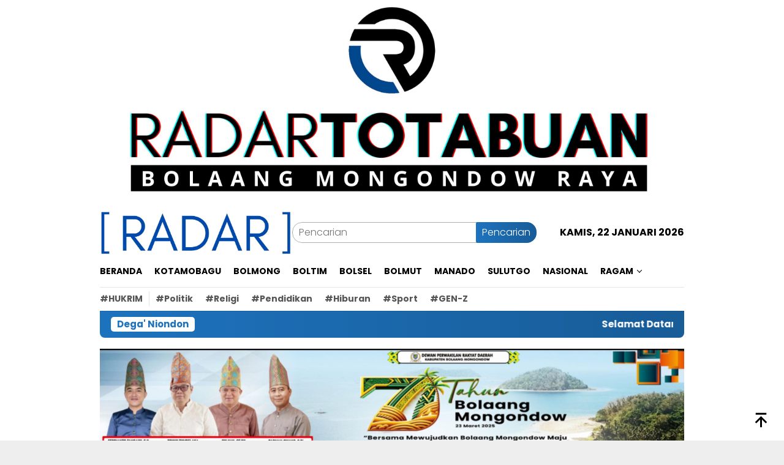

--- FILE ---
content_type: text/html; charset=UTF-8
request_url: https://radartotabuan.com/tag/kualifikasi-piala-dunia-2026/
body_size: 18784
content:
<!DOCTYPE html>
<html lang="id">
<head itemscope="itemscope" itemtype="http://schema.org/WebSite">
<meta charset="UTF-8">
<meta name="viewport" content="width=device-width, initial-scale=1">
<link rel="profile" href="http://gmpg.org/xfn/11">

<meta name='robots' content='index, follow, max-image-preview:large, max-snippet:-1, max-video-preview:-1' />
	<style>img:is([sizes="auto" i], [sizes^="auto," i]) { contain-intrinsic-size: 3000px 1500px }</style>
	
	<!-- This site is optimized with the Yoast SEO plugin v23.0 - https://yoast.com/wordpress/plugins/seo/ -->
	<title>Berita Terbaru Tag Kualifikasi Piala Dunia 2026 - RADAR TOTABUAN</title>
	<meta name="description" content="Berita Terbaru Tag Kualifikasi Piala Dunia 2026 - RADAR TOTABUAN" />
	<link rel="canonical" href="https://radartotabuan.com/tag/kualifikasi-piala-dunia-2026/" />
	<meta property="og:locale" content="id_ID" />
	<meta property="og:type" content="article" />
	<meta property="og:title" content="Berita Terbaru Tag Kualifikasi Piala Dunia 2026 - RADAR TOTABUAN" />
	<meta property="og:description" content="Berita Terbaru Tag Kualifikasi Piala Dunia 2026 - RADAR TOTABUAN" />
	<meta property="og:url" content="https://radartotabuan.com/tag/kualifikasi-piala-dunia-2026/" />
	<meta property="og:site_name" content="RADAR TOTABUAN" />
	<meta name="twitter:card" content="summary_large_image" />
	<script type="application/ld+json" class="yoast-schema-graph">{"@context":"https://schema.org","@graph":[{"@type":"CollectionPage","@id":"https://radartotabuan.com/tag/kualifikasi-piala-dunia-2026/","url":"https://radartotabuan.com/tag/kualifikasi-piala-dunia-2026/","name":"Berita Terbaru Tag Kualifikasi Piala Dunia 2026 - RADAR TOTABUAN","isPartOf":{"@id":"https://radartotabuan.com/#website"},"primaryImageOfPage":{"@id":"https://radartotabuan.com/tag/kualifikasi-piala-dunia-2026/#primaryimage"},"image":{"@id":"https://radartotabuan.com/tag/kualifikasi-piala-dunia-2026/#primaryimage"},"thumbnailUrl":"https://radartotabuan.com/wp-content/uploads/2025/01/images-14.jpeg","description":"Berita Terbaru Tag Kualifikasi Piala Dunia 2026 - RADAR TOTABUAN","breadcrumb":{"@id":"https://radartotabuan.com/tag/kualifikasi-piala-dunia-2026/#breadcrumb"},"inLanguage":"id"},{"@type":"ImageObject","inLanguage":"id","@id":"https://radartotabuan.com/tag/kualifikasi-piala-dunia-2026/#primaryimage","url":"https://radartotabuan.com/wp-content/uploads/2025/01/images-14.jpeg","contentUrl":"https://radartotabuan.com/wp-content/uploads/2025/01/images-14.jpeg","width":678,"height":452},{"@type":"BreadcrumbList","@id":"https://radartotabuan.com/tag/kualifikasi-piala-dunia-2026/#breadcrumb","itemListElement":[{"@type":"ListItem","position":1,"name":"Home","item":"https://radartotabuan.com/"},{"@type":"ListItem","position":2,"name":"Kualifikasi Piala Dunia 2026"}]},{"@type":"WebSite","@id":"https://radartotabuan.com/#website","url":"https://radartotabuan.com/","name":"RADAR TOTABUAN","description":"Referensi Utama Bolaang Mongondow Raya","publisher":{"@id":"https://radartotabuan.com/#organization"},"alternateName":"RADAR TOTABUAN","potentialAction":[{"@type":"SearchAction","target":{"@type":"EntryPoint","urlTemplate":"https://radartotabuan.com/?s={search_term_string}"},"query-input":"required name=search_term_string"}],"inLanguage":"id"},{"@type":"Organization","@id":"https://radartotabuan.com/#organization","name":"RADAR TOTABUAN","alternateName":"RADARTOTABUAN.com","url":"https://radartotabuan.com/","logo":{"@type":"ImageObject","inLanguage":"id","@id":"https://radartotabuan.com/#/schema/logo/image/","url":"https://radartotabuan.com/wp-content/uploads/2023/08/RADAR1.jpeg","contentUrl":"https://radartotabuan.com/wp-content/uploads/2023/08/RADAR1.jpeg","width":1024,"height":138,"caption":"RADAR TOTABUAN"},"image":{"@id":"https://radartotabuan.com/#/schema/logo/image/"}}]}</script>
	<!-- / Yoast SEO plugin. -->


<link rel='dns-prefetch' href='//www.googletagmanager.com' />
<link rel='dns-prefetch' href='//stats.wp.com' />
<link rel='dns-prefetch' href='//fonts.googleapis.com' />
<link rel='dns-prefetch' href='//pagead2.googlesyndication.com' />
<link rel="alternate" type="application/rss+xml" title="RADAR TOTABUAN &raquo; Feed" href="https://radartotabuan.com/feed/" />
<link rel="alternate" type="application/rss+xml" title="RADAR TOTABUAN &raquo; Umpan Komentar" href="https://radartotabuan.com/comments/feed/" />
<link rel="alternate" type="application/rss+xml" title="RADAR TOTABUAN &raquo; Kualifikasi Piala Dunia 2026 Umpan Tag" href="https://radartotabuan.com/tag/kualifikasi-piala-dunia-2026/feed/" />
<script type="text/javascript">
/* <![CDATA[ */
window._wpemojiSettings = {"baseUrl":"https:\/\/s.w.org\/images\/core\/emoji\/16.0.1\/72x72\/","ext":".png","svgUrl":"https:\/\/s.w.org\/images\/core\/emoji\/16.0.1\/svg\/","svgExt":".svg","source":{"concatemoji":"https:\/\/radartotabuan.com\/wp-includes\/js\/wp-emoji-release.min.js?ver=6.8.3"}};
/*! This file is auto-generated */
!function(s,n){var o,i,e;function c(e){try{var t={supportTests:e,timestamp:(new Date).valueOf()};sessionStorage.setItem(o,JSON.stringify(t))}catch(e){}}function p(e,t,n){e.clearRect(0,0,e.canvas.width,e.canvas.height),e.fillText(t,0,0);var t=new Uint32Array(e.getImageData(0,0,e.canvas.width,e.canvas.height).data),a=(e.clearRect(0,0,e.canvas.width,e.canvas.height),e.fillText(n,0,0),new Uint32Array(e.getImageData(0,0,e.canvas.width,e.canvas.height).data));return t.every(function(e,t){return e===a[t]})}function u(e,t){e.clearRect(0,0,e.canvas.width,e.canvas.height),e.fillText(t,0,0);for(var n=e.getImageData(16,16,1,1),a=0;a<n.data.length;a++)if(0!==n.data[a])return!1;return!0}function f(e,t,n,a){switch(t){case"flag":return n(e,"\ud83c\udff3\ufe0f\u200d\u26a7\ufe0f","\ud83c\udff3\ufe0f\u200b\u26a7\ufe0f")?!1:!n(e,"\ud83c\udde8\ud83c\uddf6","\ud83c\udde8\u200b\ud83c\uddf6")&&!n(e,"\ud83c\udff4\udb40\udc67\udb40\udc62\udb40\udc65\udb40\udc6e\udb40\udc67\udb40\udc7f","\ud83c\udff4\u200b\udb40\udc67\u200b\udb40\udc62\u200b\udb40\udc65\u200b\udb40\udc6e\u200b\udb40\udc67\u200b\udb40\udc7f");case"emoji":return!a(e,"\ud83e\udedf")}return!1}function g(e,t,n,a){var r="undefined"!=typeof WorkerGlobalScope&&self instanceof WorkerGlobalScope?new OffscreenCanvas(300,150):s.createElement("canvas"),o=r.getContext("2d",{willReadFrequently:!0}),i=(o.textBaseline="top",o.font="600 32px Arial",{});return e.forEach(function(e){i[e]=t(o,e,n,a)}),i}function t(e){var t=s.createElement("script");t.src=e,t.defer=!0,s.head.appendChild(t)}"undefined"!=typeof Promise&&(o="wpEmojiSettingsSupports",i=["flag","emoji"],n.supports={everything:!0,everythingExceptFlag:!0},e=new Promise(function(e){s.addEventListener("DOMContentLoaded",e,{once:!0})}),new Promise(function(t){var n=function(){try{var e=JSON.parse(sessionStorage.getItem(o));if("object"==typeof e&&"number"==typeof e.timestamp&&(new Date).valueOf()<e.timestamp+604800&&"object"==typeof e.supportTests)return e.supportTests}catch(e){}return null}();if(!n){if("undefined"!=typeof Worker&&"undefined"!=typeof OffscreenCanvas&&"undefined"!=typeof URL&&URL.createObjectURL&&"undefined"!=typeof Blob)try{var e="postMessage("+g.toString()+"("+[JSON.stringify(i),f.toString(),p.toString(),u.toString()].join(",")+"));",a=new Blob([e],{type:"text/javascript"}),r=new Worker(URL.createObjectURL(a),{name:"wpTestEmojiSupports"});return void(r.onmessage=function(e){c(n=e.data),r.terminate(),t(n)})}catch(e){}c(n=g(i,f,p,u))}t(n)}).then(function(e){for(var t in e)n.supports[t]=e[t],n.supports.everything=n.supports.everything&&n.supports[t],"flag"!==t&&(n.supports.everythingExceptFlag=n.supports.everythingExceptFlag&&n.supports[t]);n.supports.everythingExceptFlag=n.supports.everythingExceptFlag&&!n.supports.flag,n.DOMReady=!1,n.readyCallback=function(){n.DOMReady=!0}}).then(function(){return e}).then(function(){var e;n.supports.everything||(n.readyCallback(),(e=n.source||{}).concatemoji?t(e.concatemoji):e.wpemoji&&e.twemoji&&(t(e.twemoji),t(e.wpemoji)))}))}((window,document),window._wpemojiSettings);
/* ]]> */
</script>

<style id='wp-emoji-styles-inline-css' type='text/css'>

	img.wp-smiley, img.emoji {
		display: inline !important;
		border: none !important;
		box-shadow: none !important;
		height: 1em !important;
		width: 1em !important;
		margin: 0 0.07em !important;
		vertical-align: -0.1em !important;
		background: none !important;
		padding: 0 !important;
	}
</style>
<link rel='stylesheet' id='mediaelement-css' href='https://radartotabuan.com/wp-includes/js/mediaelement/mediaelementplayer-legacy.min.css?ver=4.2.17' type='text/css' media='all' />
<link rel='stylesheet' id='wp-mediaelement-css' href='https://radartotabuan.com/wp-includes/js/mediaelement/wp-mediaelement.min.css?ver=6.8.3' type='text/css' media='all' />
<style id='jetpack-sharing-buttons-style-inline-css' type='text/css'>
.jetpack-sharing-buttons__services-list{display:flex;flex-direction:row;flex-wrap:wrap;gap:0;list-style-type:none;margin:5px;padding:0}.jetpack-sharing-buttons__services-list.has-small-icon-size{font-size:12px}.jetpack-sharing-buttons__services-list.has-normal-icon-size{font-size:16px}.jetpack-sharing-buttons__services-list.has-large-icon-size{font-size:24px}.jetpack-sharing-buttons__services-list.has-huge-icon-size{font-size:36px}@media print{.jetpack-sharing-buttons__services-list{display:none!important}}.editor-styles-wrapper .wp-block-jetpack-sharing-buttons{gap:0;padding-inline-start:0}ul.jetpack-sharing-buttons__services-list.has-background{padding:1.25em 2.375em}
</style>
<link rel='stylesheet' id='email-subscribers-css' href='https://radartotabuan.com/wp-content/plugins/email-subscribers/lite/public/css/email-subscribers-public.css?ver=5.7.27' type='text/css' media='all' />
<link rel='stylesheet' id='dashicons-css' href='https://radartotabuan.com/wp-includes/css/dashicons.min.css?ver=6.8.3' type='text/css' media='all' />
<link rel='stylesheet' id='post-views-counter-frontend-css' href='https://radartotabuan.com/wp-content/plugins/post-views-counter/css/frontend.min.css?ver=1.4.7' type='text/css' media='all' />
<link rel='stylesheet' id='prakiraan-cuaca-dan-info-gempa-css' href='https://radartotabuan.com/wp-content/plugins/prakiraan-cuaca/public/css/bootstrap.min.css?ver=1.0.2' type='text/css' media='all' />
<link rel='stylesheet' id='bloggingpro-fonts-css' href='https://fonts.googleapis.com/css?family=Poppins%3A300%2C700%26subset%3Dlatin%2C&#038;ver=1.3.6' type='text/css' media='all' />
<link rel='stylesheet' id='bloggingpro-style-css' href='https://radartotabuan.com/wp-content/themes/bloggingpro/style.css?ver=1.3.6' type='text/css' media='all' />
<style id='bloggingpro-style-inline-css' type='text/css'>
kbd,a.button,button,.button,button.button,input[type="button"],input[type="reset"],input[type="submit"],.tagcloud a,ul.page-numbers li a.prev.page-numbers,ul.page-numbers li a.next.page-numbers,ul.page-numbers li span.page-numbers,.page-links > .page-link-number,.cat-links ul li a,.entry-footer .tag-text,.gmr-recentposts-widget li.listpost-gallery .gmr-rp-content .gmr-metacontent .cat-links-content a,.page-links > .post-page-numbers.current span,ol.comment-list li div.reply a,#cancel-comment-reply-link,.entry-footer .tags-links a:hover,.gmr-topnotification{background-color:#1e73be;}#primary-menu > li ul .current-menu-item > a,#primary-menu .sub-menu > li:hover > a,.cat-links-content a,.tagcloud li:before,a:hover,a:focus,a:active,.gmr-ontop:hover path,#navigationamp button.close-topnavmenu-wrap,.sidr a#sidr-id-close-topnavmenu-button,.sidr-class-menu-item i._mi,.sidr-class-menu-item img._mi,.text-marquee{color:#1e73be;}.widget-title:after,a.button,button,.button,button.button,input[type="button"],input[type="reset"],input[type="submit"],.tagcloud a,.sticky .gmr-box-content,.bypostauthor > .comment-body,.gmr-ajax-loader div:nth-child(1),.gmr-ajax-loader div:nth-child(2),.entry-footer .tags-links a:hover{border-color:#1e73be;}a,.gmr-ontop path{color:#000000;}.entry-content-single p a{color:#1e73be;}body{color:#000000;font-family:"Poppins","Helvetica Neue",sans-serif;font-weight:500;font-size:16px;}.site-header{background-image:url();-webkit-background-size:auto;-moz-background-size:auto;-o-background-size:auto;background-size:auto;background-repeat:repeat;background-position:center top;background-attachment:scroll;}.site-header,.gmr-verytopbanner{background-color:#ffffff;}.site-title a{color:#FF5722;}.site-description{color:#999999;}.top-header{background-color:#ffffff;}#gmr-responsive-menu,.gmr-mainmenu #primary-menu > li > a,.search-trigger .gmr-icon{color:#000000;}.gmr-mainmenu #primary-menu > li.menu-border > a span,.gmr-mainmenu #primary-menu > li.page_item_has_children > a:after,.gmr-mainmenu #primary-menu > li.menu-item-has-children > a:after,.gmr-mainmenu #primary-menu .sub-menu > li.page_item_has_children > a:after,.gmr-mainmenu #primary-menu .sub-menu > li.menu-item-has-children > a:after{border-color:#000000;}#gmr-responsive-menu:hover,.gmr-mainmenu #primary-menu > li:hover > a,.gmr-mainmenu #primary-menu > .current-menu-item > a,.gmr-mainmenu #primary-menu .current-menu-ancestor > a,.gmr-mainmenu #primary-menu .current_page_item > a,.gmr-mainmenu #primary-menu .current_page_ancestor > a,.search-trigger .gmr-icon:hover{color:#FF5722;}.gmr-mainmenu #primary-menu > li.menu-border:hover > a span,.gmr-mainmenu #primary-menu > li.menu-border.current-menu-item > a span,.gmr-mainmenu #primary-menu > li.menu-border.current-menu-ancestor > a span,.gmr-mainmenu #primary-menu > li.menu-border.current_page_item > a span,.gmr-mainmenu #primary-menu > li.menu-border.current_page_ancestor > a span,.gmr-mainmenu #primary-menu > li.page_item_has_children:hover > a:after,.gmr-mainmenu #primary-menu > li.menu-item-has-children:hover > a:after,.gmr-mainmenu #primary-menu .sub-menu > li.page_item_has_children:hover > a:after,.gmr-mainmenu #primary-menu .sub-menu > li.menu-item-has-children:hover > a:after{border-color:#FF5722;}.secondwrap-menu .gmr-mainmenu #primary-menu > li > a,.secondwrap-menu .search-trigger .gmr-icon{color:#555555;}#primary-menu > li.menu-border > a span{border-color:#555555;}.secondwrap-menu .gmr-mainmenu #primary-menu > li:hover > a,.secondwrap-menu .gmr-mainmenu #primary-menu > .current-menu-item > a,.secondwrap-menu .gmr-mainmenu #primary-menu .current-menu-ancestor > a,.secondwrap-menu .gmr-mainmenu #primary-menu .current_page_item > a,.secondwrap-menu .gmr-mainmenu #primary-menu .current_page_ancestor > a,.secondwrap-menu .gmr-mainmenu #primary-menu > li.page_item_has_children:hover > a:after,.secondwrap-menu .gmr-mainmenu #primary-menu > li.menu-item-has-children:hover > a:after,.secondwrap-menu .gmr-mainmenu #primary-menu .sub-menu > li.page_item_has_children:hover > a:after,.secondwrap-menu .gmr-mainmenu #primary-menu .sub-menu > li.menu-item-has-children:hover > a:after,.secondwrap-menu .search-trigger .gmr-icon:hover{color:#FF5722;}.secondwrap-menu .gmr-mainmenu #primary-menu > li.menu-border:hover > a span,.secondwrap-menu .gmr-mainmenu #primary-menu > li.menu-border.current-menu-item > a span,.secondwrap-menu .gmr-mainmenu #primary-menu > li.menu-border.current-menu-ancestor > a span,.secondwrap-menu .gmr-mainmenu #primary-menu > li.menu-border.current_page_item > a span,.secondwrap-menu .gmr-mainmenu #primary-menu > li.menu-border.current_page_ancestor > a span,.secondwrap-menu .gmr-mainmenu #primary-menu > li.page_item_has_children:hover > a:after,.secondwrap-menu .gmr-mainmenu #primary-menu > li.menu-item-has-children:hover > a:after,.secondwrap-menu .gmr-mainmenu #primary-menu .sub-menu > li.page_item_has_children:hover > a:after,.secondwrap-menu .gmr-mainmenu #primary-menu .sub-menu > li.menu-item-has-children:hover > a:after{border-color:#FF5722;}h1,h2,h3,h4,h5,h6,.h1,.h2,.h3,.h4,.h5,.h6,.site-title,#primary-menu > li > a,.gmr-rp-biglink a,.gmr-rp-link a,.gmr-gallery-related ul li p a{font-family:"Poppins","Helvetica Neue",sans-serif;}.entry-main-single,.entry-main-single p{font-size:16px;}h1.title,h1.entry-title{font-size:32px;}h2.entry-title{font-size:18px;}.footer-container{background-color:#F5F5F5;}.widget-footer,.content-footer,.site-footer,.content-footer h3.widget-title{color:#B4B4B4;}.widget-footer a,.content-footer a,.site-footer a{color:#565656;}.widget-footer a:hover,.content-footer a:hover,.site-footer a:hover{color:#FF5722;}
</style>
<link rel='stylesheet' id='jetpack_css-css' href='https://radartotabuan.com/wp-content/plugins/jetpack/css/jetpack.css?ver=13.6.1' type='text/css' media='all' />
<script type="text/javascript" src="https://radartotabuan.com/wp-includes/js/jquery/jquery.min.js?ver=3.7.1" id="jquery-core-js"></script>
<script type="text/javascript" src="https://radartotabuan.com/wp-includes/js/jquery/jquery-migrate.min.js?ver=3.4.1" id="jquery-migrate-js"></script>
<script type="text/javascript" src="https://radartotabuan.com/wp-content/plugins/prakiraan-cuaca/public/js/bootstrap.bundle.min.js?ver=1.0.2" id="prakiraan-cuaca-dan-info-gempa-js"></script>

<!-- Potongan tag Google (gtag.js) ditambahkan oleh Site Kit -->

<!-- Snippet Google Analytics telah ditambahkan oleh Site Kit -->
<script type="text/javascript" src="https://www.googletagmanager.com/gtag/js?id=GT-KVFTW2K" id="google_gtagjs-js" async></script>
<script type="text/javascript" id="google_gtagjs-js-after">
/* <![CDATA[ */
window.dataLayer = window.dataLayer || [];function gtag(){dataLayer.push(arguments);}
gtag("set","linker",{"domains":["radartotabuan.com"]});
gtag("js", new Date());
gtag("set", "developer_id.dZTNiMT", true);
gtag("config", "GT-KVFTW2K");
/* ]]> */
</script>

<!-- Potongan tag Google akhir (gtag.js) ditambahkan oleh Site Kit -->
<link rel="https://api.w.org/" href="https://radartotabuan.com/wp-json/" /><link rel="alternate" title="JSON" type="application/json" href="https://radartotabuan.com/wp-json/wp/v2/tags/314" /><link rel="EditURI" type="application/rsd+xml" title="RSD" href="https://radartotabuan.com/xmlrpc.php?rsd" />
<meta name="generator" content="WordPress 6.8.3" />
<meta name="generator" content="Site Kit by Google 1.131.0" />	<style>img#wpstats{display:none}</style>
		
<!-- Meta tag Google AdSense ditambahkan oleh Site Kit -->
<meta name="google-adsense-platform-account" content="ca-host-pub-2644536267352236">
<meta name="google-adsense-platform-domain" content="sitekit.withgoogle.com">
<!-- Akhir tag meta Google AdSense yang ditambahkan oleh Site Kit -->
      <meta name="onesignal" content="wordpress-plugin"/>
            <script>

      window.OneSignal = window.OneSignal || [];

      OneSignal.push( function() {
        OneSignal.SERVICE_WORKER_UPDATER_PATH = 'OneSignalSDKUpdaterWorker.js';
                      OneSignal.SERVICE_WORKER_PATH = 'OneSignalSDKWorker.js';
                      OneSignal.SERVICE_WORKER_PARAM = { scope: '/wp-content/plugins/onesignal-free-web-push-notifications/sdk_files/push/onesignal/' };
        OneSignal.setDefaultNotificationUrl("https://radartotabuan.com");
        var oneSignal_options = {};
        window._oneSignalInitOptions = oneSignal_options;

        oneSignal_options['wordpress'] = true;
oneSignal_options['appId'] = '';
oneSignal_options['allowLocalhostAsSecureOrigin'] = true;
oneSignal_options['httpPermissionRequest'] = { };
oneSignal_options['httpPermissionRequest']['enable'] = true;
oneSignal_options['welcomeNotification'] = { };
oneSignal_options['welcomeNotification']['title'] = "";
oneSignal_options['welcomeNotification']['message'] = "";
oneSignal_options['path'] = "https://radartotabuan.com/wp-content/plugins/onesignal-free-web-push-notifications/sdk_files/";
oneSignal_options['promptOptions'] = { };
oneSignal_options['notifyButton'] = { };
oneSignal_options['notifyButton']['enable'] = true;
oneSignal_options['notifyButton']['position'] = 'bottom-right';
oneSignal_options['notifyButton']['theme'] = 'default';
oneSignal_options['notifyButton']['size'] = 'medium';
oneSignal_options['notifyButton']['showCredit'] = true;
oneSignal_options['notifyButton']['text'] = {};
                OneSignal.init(window._oneSignalInitOptions);
                      });

      function documentInitOneSignal() {
        var oneSignal_elements = document.getElementsByClassName("OneSignal-prompt");

        var oneSignalLinkClickHandler = function(event) { OneSignal.push(['registerForPushNotifications']); event.preventDefault(); };        for(var i = 0; i < oneSignal_elements.length; i++)
          oneSignal_elements[i].addEventListener('click', oneSignalLinkClickHandler, false);
      }

      if (document.readyState === 'complete') {
           documentInitOneSignal();
      }
      else {
           window.addEventListener("load", function(event){
               documentInitOneSignal();
          });
      }
    </script>

<!-- Snippet Google AdSense telah ditambahkan oleh Site Kit -->
<script type="text/javascript" async="async" src="https://pagead2.googlesyndication.com/pagead/js/adsbygoogle.js?client=ca-pub-9799010415742063&amp;host=ca-host-pub-2644536267352236" crossorigin="anonymous"></script>

<!-- Snippet Google AdSense penutup telah ditambahkan oleh Site Kit -->
<link rel="icon" href="https://radartotabuan.com/wp-content/uploads/2024/08/cropped-Logo_Bulat_Baru-removebg-preview-60x60.png" sizes="32x32" />
<link rel="icon" href="https://radartotabuan.com/wp-content/uploads/2024/08/cropped-Logo_Bulat_Baru-removebg-preview.png" sizes="192x192" />
<link rel="apple-touch-icon" href="https://radartotabuan.com/wp-content/uploads/2024/08/cropped-Logo_Bulat_Baru-removebg-preview.png" />
<meta name="msapplication-TileImage" content="https://radartotabuan.com/wp-content/uploads/2024/08/cropped-Logo_Bulat_Baru-removebg-preview.png" />
</head>

<body class="archive tag tag-kualifikasi-piala-dunia-2026 tag-314 wp-theme-bloggingpro gmr-theme idtheme kentooz gmr-sticky group-blog hfeed" itemscope="itemscope" itemtype="http://schema.org/WebPage">
<div id="full-container">
<a class="skip-link screen-reader-text" href="#main">Loncat ke konten</a>

<div class="gmr-floatbanner gmr-floatbanner-right"><div class="inner-floatright"><button onclick="parentNode.remove()" title="tutup">tutup</button>

</div></div><div class="gmr-verytopbanner text-center"><div class="container"><img title="logoatas" src="http://radartotabuan.com/wp-content/uploads/2024/08/23.jpg" />


<img title="bolsel" src="http://radartotabuan.com/wp-content/uploads/2024/07/NEW-LOGO.jpg" />

</div></div>
<header id="masthead" class="site-header" role="banner" itemscope="itemscope" itemtype="http://schema.org/WPHeader">
	<div class="container">
					<div class="clearfix gmr-headwrapper">

				<div class="list-table clearfix">
					<div class="table-row">
						<div class="table-cell onlymobile-menu">
															<a id="gmr-responsive-menu" href="#menus" rel="nofollow" title="Menu Mobile"><svg xmlns="http://www.w3.org/2000/svg" xmlns:xlink="http://www.w3.org/1999/xlink" aria-hidden="true" role="img" width="1em" height="1em" preserveAspectRatio="xMidYMid meet" viewBox="0 0 24 24"><path d="M3 6h18v2H3V6m0 5h18v2H3v-2m0 5h18v2H3v-2z" fill="currentColor"/></svg><span class="screen-reader-text">Menu Mobile</span></a>
													</div>
												<div class="close-topnavmenu-wrap"><a id="close-topnavmenu-button" rel="nofollow" href="#"><svg xmlns="http://www.w3.org/2000/svg" xmlns:xlink="http://www.w3.org/1999/xlink" aria-hidden="true" role="img" width="1em" height="1em" preserveAspectRatio="xMidYMid meet" viewBox="0 0 24 24"><path d="M12 20c-4.41 0-8-3.59-8-8s3.59-8 8-8s8 3.59 8 8s-3.59 8-8 8m0-18C6.47 2 2 6.47 2 12s4.47 10 10 10s10-4.47 10-10S17.53 2 12 2m2.59 6L12 10.59L9.41 8L8 9.41L10.59 12L8 14.59L9.41 16L12 13.41L14.59 16L16 14.59L13.41 12L16 9.41L14.59 8z" fill="currentColor"/></svg></a></div>
												<div class="table-cell gmr-logo">
															<div class="logo-wrap">
									<a href="https://radartotabuan.com/" class="custom-logo-link" itemprop="url" title="RADAR TOTABUAN">
										<img src="http://radartotabuan.com/wp-content/uploads/2024/08/22.jpg" alt="RADAR TOTABUAN" title="RADAR TOTABUAN" />
									</a>
								</div>
														</div>
													<div class="table-cell search">
								<a id="search-menu-button-top" class="responsive-searchbtn pull-right" href="#" rel="nofollow"><svg xmlns="http://www.w3.org/2000/svg" xmlns:xlink="http://www.w3.org/1999/xlink" aria-hidden="true" role="img" width="1em" height="1em" preserveAspectRatio="xMidYMid meet" viewBox="0 0 24 24"><g fill="none"><path d="M21 21l-4.486-4.494M19 10.5a8.5 8.5 0 1 1-17 0a8.5 8.5 0 0 1 17 0z" stroke="currentColor" stroke-width="2" stroke-linecap="round"/></g></svg></a>
								<form method="get" id="search-topsearchform-container" class="gmr-searchform searchform topsearchform" action="https://radartotabuan.com/">
									<input type="text" name="s" id="s" placeholder="Pencarian" />
									<button type="submit" class="topsearch-submit">Pencarian</button>
								</form>
							</div>
							<div class="table-cell gmr-table-date">
								<span class="gmr-top-date pull-right" data-lang="id"></span>
							</div>
											</div>
				</div>
							</div>
				</div><!-- .container -->
</header><!-- #masthead -->

<div class="top-header">
	<div class="container">
	<div class="gmr-menuwrap mainwrap-menu clearfix">
		<nav id="site-navigation" class="gmr-mainmenu" role="navigation" itemscope="itemscope" itemtype="http://schema.org/SiteNavigationElement">
			<ul id="primary-menu" class="menu"><li class="menu-item menu-item-type-menulogo-btn gmr-menulogo-btn"><a href="https://radartotabuan.com/" id="menulogo-button" itemprop="url" title="RADAR TOTABUAN"><img src="http://radartotabuan.com/wp-content/uploads/2024/08/Logo_Bulat_Baru-removebg-preview.png" alt="RADAR TOTABUAN" title="RADAR TOTABUAN" itemprop="image" /></a></li><li id="menu-item-145" class="menu-item menu-item-type-custom menu-item-object-custom menu-item-home menu-item-145"><a href="https://radartotabuan.com" itemprop="url"><span itemprop="name">Beranda</span></a></li>
<li id="menu-item-142" class="menu-item menu-item-type-taxonomy menu-item-object-category menu-item-142"><a href="https://radartotabuan.com/category/kotamobagu/" itemprop="url"><span itemprop="name">Kotamobagu</span></a></li>
<li id="menu-item-29" class="menu-item menu-item-type-taxonomy menu-item-object-category menu-item-29"><a href="https://radartotabuan.com/category/bolmong/" title="Berita" itemprop="url"><span itemprop="name">Bolmong</span></a></li>
<li id="menu-item-30" class="menu-item menu-item-type-taxonomy menu-item-object-category menu-item-30"><a href="https://radartotabuan.com/category/boltim/" title="Kriminal" itemprop="url"><span itemprop="name">Boltim</span></a></li>
<li id="menu-item-78" class="menu-item menu-item-type-taxonomy menu-item-object-category menu-item-78"><a href="https://radartotabuan.com/category/bolsel/" itemprop="url"><span itemprop="name">Bolsel</span></a></li>
<li id="menu-item-32" class="menu-item menu-item-type-taxonomy menu-item-object-category menu-item-32"><a href="https://radartotabuan.com/category/bolmut/" title="Otomotif" itemprop="url"><span itemprop="name">Bolmut</span></a></li>
<li id="menu-item-2311" class="menu-item menu-item-type-taxonomy menu-item-object-category menu-item-2311"><a href="https://radartotabuan.com/category/manado/" itemprop="url"><span itemprop="name">Manado</span></a></li>
<li id="menu-item-1541" class="menu-item menu-item-type-taxonomy menu-item-object-category menu-item-1541"><a href="https://radartotabuan.com/category/sulutgo/" itemprop="url"><span itemprop="name">SulutGo</span></a></li>
<li id="menu-item-2030" class="menu-item menu-item-type-taxonomy menu-item-object-category menu-item-2030"><a href="https://radartotabuan.com/category/nasional/" itemprop="url"><span itemprop="name">Nasional</span></a></li>
<li id="menu-item-2718" class="menu-item menu-item-type-taxonomy menu-item-object-category menu-item-has-children menu-item-2718"><a href="https://radartotabuan.com/category/ragam/" itemprop="url"><span itemprop="name">Ragam</span></a>
<ul class="sub-menu">
	<li id="menu-item-3050" class="menu-item menu-item-type-taxonomy menu-item-object-category menu-item-3050"><a href="https://radartotabuan.com/category/ragam/catatan-pinggir-fauzi-permata/" itemprop="url"><span itemprop="name">Catatan Pinggir</span></a></li>
	<li id="menu-item-2381" class="menu-item menu-item-type-taxonomy menu-item-object-category menu-item-2381"><a href="https://radartotabuan.com/category/ragam/opini/" itemprop="url"><span itemprop="name">Opini</span></a></li>
</ul>
</li>
<li class="menu-item menu-item-type-search-btn gmr-search-btn pull-right"><a id="search-menu-button" href="#" rel="nofollow"><svg xmlns="http://www.w3.org/2000/svg" xmlns:xlink="http://www.w3.org/1999/xlink" aria-hidden="true" role="img" width="1em" height="1em" preserveAspectRatio="xMidYMid meet" viewBox="0 0 24 24"><g fill="none"><path d="M21 21l-4.486-4.494M19 10.5a8.5 8.5 0 1 1-17 0a8.5 8.5 0 0 1 17 0z" stroke="currentColor" stroke-width="2" stroke-linecap="round"/></g></svg></a><div class="search-dropdown search" id="search-dropdown-container"><form method="get" class="gmr-searchform searchform" action="https://radartotabuan.com/"><input type="text" name="s" id="s" placeholder="Pencarian" /></form></div></li></ul>		</nav><!-- #site-navigation -->
	</div>
		<div class="gmr-menuwrap secondwrap-menu clearfix">
		<nav id="site-navigation" class="gmr-mainmenu" role="navigation" itemscope="itemscope" itemtype="http://schema.org/SiteNavigationElement">
			<ul id="primary-menu" class="menu"><li id="menu-item-229" class="menu-item menu-item-type-custom menu-item-object-custom menu-item-229"><a href="https://radartotabuan.com/tag/kriminal/" itemprop="url"><span itemprop="name">#HUKRIM</span></a></li>
<li id="menu-item-230" class="menu-item menu-item-type-custom menu-item-object-custom menu-item-230"><a href="https://radartotabuan.com/tag/politik/" itemprop="url"><span itemprop="name">#Politik</span></a></li>
<li id="menu-item-231" class="menu-item menu-item-type-custom menu-item-object-custom menu-item-231"><a href="https://radartotabuan.com/tag/religi/" itemprop="url"><span itemprop="name">#Religi</span></a></li>
<li id="menu-item-232" class="menu-item menu-item-type-custom menu-item-object-custom menu-item-232"><a href="https://radartotabuan.com/tag/pendidikan/" itemprop="url"><span itemprop="name">#Pendidikan</span></a></li>
<li id="menu-item-233" class="menu-item menu-item-type-custom menu-item-object-custom menu-item-233"><a href="https://radartotabuan.com/tag/hiburan/" itemprop="url"><span itemprop="name">#Hiburan</span></a></li>
<li id="menu-item-234" class="menu-item menu-item-type-custom menu-item-object-custom menu-item-234"><a href="https://radartotabuan.com/tag/sport/" itemprop="url"><span itemprop="name">#Sport</span></a></li>
<li id="menu-item-235" class="menu-item menu-item-type-custom menu-item-object-custom menu-item-235"><a href="https://radartotabuan.com/tag/gen-z/" itemprop="url"><span itemprop="name">#GEN-Z</span></a></li>
</ul>		</nav><!-- #site-navigation -->
	</div>
			</div><!-- .container -->
</div><!-- .top-header -->
<div class="site inner-wrap" id="site-container">

<div class="container"><div class="gmr-topnotification"><div class="wrap-marquee"><div class="text-marquee">Dega&#039; Niondon</div><span class="marquee">Selamat Datang di Situs Warta RADAR TOTABUAN, Referensi Utama Masyarakat Bolaang Mongondow Raya</span></div></div></div>
<div class="gmr-topbanner text-center"><div class="container"><img src="https://hallonusantara.id/wp-content/uploads/2025/03/WhatsApp-Image-2025-03-23-at-15.50.17-scaled.jpeg" alt="ads" /></div></div>
	<div id="content" class="gmr-content">

		<div class="container">
			<div class="row">

<div id="primary" class="col-md-main">
	<div class="content-area">
		<div class="clearfix gmr-element-carousel"><div class="gmr-title-carousel"><h3 class="widget-title">Headlines</h3></div><div class="gmr-owl-carousel">				<div class="gmr-slider-content">
									<div class="other-content-thumbnail thumb-radius">
					<a href="https://radartotabuan.com/jrbm-dan-polres-kotamobagu-gelar-training-dan-apel-siaga-pengamanan-nataru/" title="JRBM dan Polres Kotamobagu Gelar Training dan Apel Siaga Pengamanan Nataru">
					<img width="200" height="112" src="https://radartotabuan.com/wp-content/uploads/2026/01/f-200x112.jpg" class="attachment-medium size-medium wp-post-image" alt="" decoding="async" srcset="https://radartotabuan.com/wp-content/uploads/2026/01/f-200x112.jpg 200w, https://radartotabuan.com/wp-content/uploads/2026/01/f-300x170.jpg 300w, https://radartotabuan.com/wp-content/uploads/2026/01/f-640x358.jpg 640w" sizes="(max-width: 200px) 100vw, 200px" title="f" />					</a>
										</div>
										<div class="gmr-rp-link">
						<a href="https://radartotabuan.com/jrbm-dan-polres-kotamobagu-gelar-training-dan-apel-siaga-pengamanan-nataru/" class="gmr-slide-titlelink" title="JRBM dan Polres Kotamobagu Gelar Training dan Apel Siaga Pengamanan Nataru">JRBM dan Polres Kotamobagu Gelar Training dan Apel Siaga Pengamanan Nataru</a>
					</div>
				</div>
							<div class="gmr-slider-content">
									<div class="other-content-thumbnail thumb-radius">
					<a href="https://radartotabuan.com/jrbm-latih-warga-ketrampilan-dasar-komputer-bupati-boltim-beri-apresiasi/" title="JRBM Latih Warga Ketrampilan Dasar Komputer, Bupati Boltim Beri Apresiasi">
					<img width="200" height="112" src="https://radartotabuan.com/wp-content/uploads/2025/12/WhatsApp-Image-2025-12-31-at-12.43.351-200x112.jpeg" class="attachment-medium size-medium wp-post-image" alt="" decoding="async" srcset="https://radartotabuan.com/wp-content/uploads/2025/12/WhatsApp-Image-2025-12-31-at-12.43.351-200x112.jpeg 200w, https://radartotabuan.com/wp-content/uploads/2025/12/WhatsApp-Image-2025-12-31-at-12.43.351-300x170.jpeg 300w, https://radartotabuan.com/wp-content/uploads/2025/12/WhatsApp-Image-2025-12-31-at-12.43.351-640x358.jpeg 640w" sizes="(max-width: 200px) 100vw, 200px" title="WhatsApp Image 2025-12-31 at 12.43.35(1)" />					</a>
										</div>
										<div class="gmr-rp-link">
						<a href="https://radartotabuan.com/jrbm-latih-warga-ketrampilan-dasar-komputer-bupati-boltim-beri-apresiasi/" class="gmr-slide-titlelink" title="JRBM Latih Warga Ketrampilan Dasar Komputer, Bupati Boltim Beri Apresiasi">JRBM Latih Warga Ketrampilan Dasar Komputer, Bupati Boltim Beri Apresiasi</a>
					</div>
				</div>
							<div class="gmr-slider-content">
									<div class="gmr-rp-link">
						<a href="https://radartotabuan.com/dilema-korporasi-ekstraktif-dalam-pengambilan-keputusan-sosial/" class="gmr-slide-titlelink" title="Dilema Korporasi Ekstraktif dalam Pengambilan Keputusan Sosial: Studi Kasus Persetujuan Social License to Operate di Murung Raya, Kalimantan Tengah">Dilema Korporasi Ekstraktif dalam Pengambilan Keputusan Sosial: Studi Kasus Persetujuan Social License to Operate di Murung Raya, Kalimantan Tengah</a>
					</div>
				</div>
							<div class="gmr-slider-content">
									<div class="other-content-thumbnail thumb-radius">
					<a href="https://radartotabuan.com/suasana-berlangsung-khidmat-saat-pemda-bolsel-menggelar-doa-dan-dzikir-bersama-dalam-menutup-akhir-tahun-2025/" title="Suasana Berlangsung Khidmat Saat Pemda Bolsel Menggelar Doa Dan Dzikir Bersama Dalam Menutup Akhir Tahun 2025">
					<img width="200" height="112" src="https://radartotabuan.com/wp-content/uploads/2025/12/IMG-20251222-WA0014-200x112.jpg" class="attachment-medium size-medium wp-post-image" alt="" decoding="async" srcset="https://radartotabuan.com/wp-content/uploads/2025/12/IMG-20251222-WA0014-200x112.jpg 200w, https://radartotabuan.com/wp-content/uploads/2025/12/IMG-20251222-WA0014-300x170.jpg 300w, https://radartotabuan.com/wp-content/uploads/2025/12/IMG-20251222-WA0014-640x358.jpg 640w" sizes="(max-width: 200px) 100vw, 200px" title="IMG-20251222-WA0014" />					</a>
										</div>
										<div class="gmr-rp-link">
						<a href="https://radartotabuan.com/suasana-berlangsung-khidmat-saat-pemda-bolsel-menggelar-doa-dan-dzikir-bersama-dalam-menutup-akhir-tahun-2025/" class="gmr-slide-titlelink" title="Suasana Berlangsung Khidmat Saat Pemda Bolsel Menggelar Doa Dan Dzikir Bersama Dalam Menutup Akhir Tahun 2025">Suasana Berlangsung Khidmat Saat Pemda Bolsel Menggelar Doa Dan Dzikir Bersama Dalam Menutup Akhir Tahun 2025</a>
					</div>
				</div>
							<div class="gmr-slider-content">
									<div class="other-content-thumbnail thumb-radius">
					<a href="https://radartotabuan.com/tekankan-penggunaan-dana-desa-berikut-masukan-pemdes-binsel/" title="Tekankan Penggunaan Dana Desa, Berikut Masukan Pemdes Binsel">
					<img width="200" height="112" src="https://radartotabuan.com/wp-content/uploads/2025/12/IMG-20251218-WA0016-1-200x112.jpg" class="attachment-medium size-medium wp-post-image" alt="" decoding="async" srcset="https://radartotabuan.com/wp-content/uploads/2025/12/IMG-20251218-WA0016-1-200x112.jpg 200w, https://radartotabuan.com/wp-content/uploads/2025/12/IMG-20251218-WA0016-1-300x170.jpg 300w, https://radartotabuan.com/wp-content/uploads/2025/12/IMG-20251218-WA0016-1-768x432.jpg 768w, https://radartotabuan.com/wp-content/uploads/2025/12/IMG-20251218-WA0016-1-640x358.jpg 640w, https://radartotabuan.com/wp-content/uploads/2025/12/IMG-20251218-WA0016-1.jpg 1280w" sizes="(max-width: 200px) 100vw, 200px" title="IMG-20251218-WA0016" />					</a>
										</div>
										<div class="gmr-rp-link">
						<a href="https://radartotabuan.com/tekankan-penggunaan-dana-desa-berikut-masukan-pemdes-binsel/" class="gmr-slide-titlelink" title="Tekankan Penggunaan Dana Desa, Berikut Masukan Pemdes Binsel">Tekankan Penggunaan Dana Desa, Berikut Masukan Pemdes Binsel</a>
					</div>
				</div>
			</div></div>
		<h1 class="page-title" itemprop="headline">Tag: <span>Kualifikasi Piala Dunia 2026</span></h1>
		<main id="main" class="site-main gmr-infinite-selector" role="main">

		<div id="gmr-main-load">
<article id="post-4191" class="item-content gmr-box-content item-infinite gmr-smallthumb clearfix post-4191 post type-post status-publish format-standard has-post-thumbnail hentry category-nasional category-sport tag-kualifikasi-piala-dunia-2026 tag-patrick-kluivert tag-timnas-indonesia" itemscope="itemscope" itemtype="http://schema.org/CreativeWork">
	<div class="pull-left content-thumbnail thumb-radius"><a href="https://radartotabuan.com/patrick-kluivert-sang-legenda-yang-dipercaya-bawa-indonesia-ke-piala-dunia/" itemprop="url" title="" rel="bookmark"><img width="200" height="112" src="https://radartotabuan.com/wp-content/uploads/2025/01/images-14-200x112.jpeg" class="attachment-medium size-medium wp-post-image" alt="" decoding="async" srcset="https://radartotabuan.com/wp-content/uploads/2025/01/images-14-200x112.jpeg 200w, https://radartotabuan.com/wp-content/uploads/2025/01/images-14-300x170.jpeg 300w, https://radartotabuan.com/wp-content/uploads/2025/01/images-14-640x358.jpeg 640w" sizes="(max-width: 200px) 100vw, 200px" title="images (14)" /></a></div>	<div class="item-article">
		<div class="gmr-metacontent gmr-metacontent-archive"><span class="cat-links-content"><a href="https://radartotabuan.com/category/nasional/" rel="category tag">Nasional</a>, <a href="https://radartotabuan.com/category/sport/" rel="category tag">Sport</a></span><span class="entry-author vcard screen-reader-text" itemprop="author" itemscope="itemscope" itemtype="http://schema.org/person"><a class="url fn n" href="https://radartotabuan.com/author/tanfidziyah/" title="Permalink ke: Tanfidziyah" itemprop="url"><span itemprop="name">Tanfidziyah</span></a></span><span class="posted-on byline"><time class="entry-date published" itemprop="datePublished" datetime="2025-01-12T18:02:56+08:00">12 Januari 2025</time><time class="updated" datetime="2025-01-12T18:06:55+08:00">12 Januari 2025</time></span></div>		<header class="entry-header">
			<h2 class="entry-title" itemprop="headline"><a href="https://radartotabuan.com/patrick-kluivert-sang-legenda-yang-dipercaya-bawa-indonesia-ke-piala-dunia/" title="Patrick Kluivert: Sang Legenda yang Dipercaya Bawa Indonesia ke Piala Dunia" rel="bookmark">Patrick Kluivert: Sang Legenda yang Dipercaya Bawa Indonesia ke Piala Dunia</a></h2>		</header><!-- .entry-header -->

			<div class="entry-content entry-content-archive" itemprop="text">
				<p>Patrick Kluivert, nama yang tak asing di telinga pecinta sepak bola dunia, kini dikaitkan erat&nbsp;[&hellip;]</p>
			</div><!-- .entry-content -->

	</div><!-- .item-article -->

	
</article><!-- #post-## -->

<article id="post-3856" class="item-content gmr-box-content item-infinite gmr-smallthumb clearfix post-3856 post type-post status-publish format-standard has-post-thumbnail hentry category-sport tag-fifa tag-kualifikasi-piala-dunia-2026 tag-sepakbola tag-timnas-indonesia" itemscope="itemscope" itemtype="http://schema.org/CreativeWork">
	<div class="pull-left content-thumbnail thumb-radius"><a href="https://radartotabuan.com/optimisme-garuda-tampil-di-piala-dunia-2026/" itemprop="url" title="" rel="bookmark"><img width="200" height="112" src="https://radartotabuan.com/wp-content/uploads/2024/11/FB_IMG_1732489420975-200x112.jpg" class="attachment-medium size-medium wp-post-image" alt="" decoding="async" srcset="https://radartotabuan.com/wp-content/uploads/2024/11/FB_IMG_1732489420975-200x112.jpg 200w, https://radartotabuan.com/wp-content/uploads/2024/11/FB_IMG_1732489420975-300x170.jpg 300w, https://radartotabuan.com/wp-content/uploads/2024/11/FB_IMG_1732489420975-640x358.jpg 640w" sizes="(max-width: 200px) 100vw, 200px" title="FB_IMG_1732489420975" /></a></div>	<div class="item-article">
		<div class="gmr-metacontent gmr-metacontent-archive"><span class="cat-links-content"><a href="https://radartotabuan.com/category/sport/" rel="category tag">Sport</a></span><span class="entry-author vcard screen-reader-text" itemprop="author" itemscope="itemscope" itemtype="http://schema.org/person"><a class="url fn n" href="https://radartotabuan.com/author/tanfidziyah/" title="Permalink ke: Tanfidziyah" itemprop="url"><span itemprop="name">Tanfidziyah</span></a></span><span class="posted-on byline"><time class="entry-date published updated" itemprop="dateModified" datetime="2024-11-25T07:10:14+08:00">25 November 2024</time></span></div>		<header class="entry-header">
			<h2 class="entry-title" itemprop="headline"><a href="https://radartotabuan.com/optimisme-garuda-tampil-di-piala-dunia-2026/" title="Optimisme Garuda Tampil Di Piala Dunia 2026" rel="bookmark">Optimisme Garuda Tampil Di Piala Dunia 2026</a></h2>		</header><!-- .entry-header -->

			<div class="entry-content entry-content-archive" itemprop="text">
				<p>Sejak peringkat FIFA pertama kali diperkenalkan pada Desember 1992, Piala Dunia hampir selalu diikuti oleh&nbsp;[&hellip;]</p>
			</div><!-- .entry-content -->

	</div><!-- .item-article -->

	
</article><!-- #post-## -->

<article id="post-838" class="item-content gmr-box-content item-infinite gmr-smallthumb clearfix post-838 post type-post status-publish format-standard has-post-thumbnail hentry category-headline category-sport tag-kualifikasi-piala-dunia-2026 tag-piala-dunia tag-shin-tae-yong tag-timnas-indonesia newstopic-timnas" itemscope="itemscope" itemtype="http://schema.org/CreativeWork">
	<div class="pull-left content-thumbnail thumb-radius"><a href="https://radartotabuan.com/sty-panggil-28-pemain-lawan-vietnam-di-kualifikasi-piala-dunia-2026-ini-daftar-lengkapnya/" itemprop="url" title="" rel="bookmark"><img width="200" height="112" src="https://radartotabuan.com/wp-content/uploads/2024/03/afc-asian-cup-2023-match-68-_x600-200x112.jpg" class="attachment-medium size-medium wp-post-image" alt="" decoding="async" srcset="https://radartotabuan.com/wp-content/uploads/2024/03/afc-asian-cup-2023-match-68-_x600-200x112.jpg 200w, https://radartotabuan.com/wp-content/uploads/2024/03/afc-asian-cup-2023-match-68-_x600-300x170.jpg 300w, https://radartotabuan.com/wp-content/uploads/2024/03/afc-asian-cup-2023-match-68-_x600-640x358.jpg 640w" sizes="(max-width: 200px) 100vw, 200px" title="afc-asian-cup-2023-match-68-_x600" /></a></div>	<div class="item-article">
		<div class="gmr-metacontent gmr-metacontent-archive"><span class="cat-links-content"><a href="https://radartotabuan.com/category/headline/" rel="category tag">Headline</a>, <a href="https://radartotabuan.com/category/sport/" rel="category tag">Sport</a></span><span class="entry-author vcard screen-reader-text" itemprop="author" itemscope="itemscope" itemtype="http://schema.org/person"><a class="url fn n" href="https://radartotabuan.com/author/admin/" title="Permalink ke: admin" itemprop="url"><span itemprop="name">admin</span></a></span><span class="posted-on byline"><time class="entry-date published updated" itemprop="dateModified" datetime="2024-03-08T01:19:14+08:00">8 Maret 2024</time></span></div>		<header class="entry-header">
			<h2 class="entry-title" itemprop="headline"><a href="https://radartotabuan.com/sty-panggil-28-pemain-lawan-vietnam-di-kualifikasi-piala-dunia-2026-ini-daftar-lengkapnya/" title="STY Panggil 28 Pemain Lawan Vietnam di Kualifikasi Piala Dunia 2026, Ini Daftar Lengkapnya" rel="bookmark">STY Panggil 28 Pemain Lawan Vietnam di Kualifikasi Piala Dunia 2026, Ini Daftar Lengkapnya</a></h2>		</header><!-- .entry-header -->

			<div class="entry-content entry-content-archive" itemprop="text">
				<p>JAKARTA (8/7) – Pelatih timnas Indonesia, Shin Tae-yong (STY) memanggil 28 pemain untuk pertandingan Kualifikasi&nbsp;[&hellip;]</p>
			</div><!-- .entry-content -->

	</div><!-- .item-article -->

	
</article><!-- #post-## -->
</div><div class="inf-pagination"></div>
				<div class="text-center">
					<div class="page-load-status">
						<div class="loader-ellips infinite-scroll-request gmr-ajax-load-wrapper gmr-loader">
							<div class="gmr-ajax-wrap">
								<div class="gmr-ajax-loader">
									<div></div>
									<div></div>
								</div>
							</div>
						</div>
						<p class="infinite-scroll-last">Tidak Ada Pos Lagi.</p>
						<p class="infinite-scroll-error">Tidak ada laman yang di load.</p>
					</div><p><button class="view-more-button heading-text">Lihat Lainnya</button></p>
				</div>
				
		</main><!-- #main -->
	</div><!-- .content-area -->
</div><!-- #primary -->


<aside id="secondary" class="widget-area col-md-sidebar pos-sticky" role="complementary" itemscope="itemscope" itemtype="http://schema.org/WPSideBar">
	<div id="bloggingpro-mostview-3" class="widget bloggingpro-mostview"><h3 class="widget-title">BERITA POPULER</h3>			<div class="gmr-recentposts-widget bloggingpro-listnumber thumb-radius">
				<ul>
									</ul>
			</div>
		</div><div id="media_image-37" class="widget widget_media_image"><img width="1414" height="2000" src="https://radartotabuan.com/wp-content/uploads/2024/12/IKLAN-PN-Randi-Sual-2.jpg" class="image wp-image-4016  attachment-full size-full" alt="" style="max-width: 100%; height: auto;" decoding="async" loading="lazy" srcset="https://radartotabuan.com/wp-content/uploads/2024/12/IKLAN-PN-Randi-Sual-2.jpg 1414w, https://radartotabuan.com/wp-content/uploads/2024/12/IKLAN-PN-Randi-Sual-2-768x1086.jpg 768w, https://radartotabuan.com/wp-content/uploads/2024/12/IKLAN-PN-Randi-Sual-2-1086x1536.jpg 1086w" sizes="auto, (max-width: 1414px) 100vw, 1414px" title="IKLAN PN Randi Sual 2" /></div><div id="media_image-42" class="widget widget_media_image"><img width="1414" height="2000" src="https://radartotabuan.com/wp-content/uploads/2024/11/Suzana.jpg" class="image wp-image-3843  attachment-full size-full" alt="" style="max-width: 100%; height: auto;" decoding="async" loading="lazy" srcset="https://radartotabuan.com/wp-content/uploads/2024/11/Suzana.jpg 1414w, https://radartotabuan.com/wp-content/uploads/2024/11/Suzana-768x1086.jpg 768w, https://radartotabuan.com/wp-content/uploads/2024/11/Suzana-1086x1536.jpg 1086w" sizes="auto, (max-width: 1414px) 100vw, 1414px" title="Suzana" /></div><div id="calendar-3" class="widget widget_calendar"><h3 class="widget-title">ALMANAK</h3><div id="calendar_wrap" class="calendar_wrap"><table id="wp-calendar" class="wp-calendar-table">
	<caption>Januari 2026</caption>
	<thead>
	<tr>
		<th scope="col" aria-label="Minggu">M</th>
		<th scope="col" aria-label="Senin">S</th>
		<th scope="col" aria-label="Selasa">S</th>
		<th scope="col" aria-label="Rabu">R</th>
		<th scope="col" aria-label="Kamis">K</th>
		<th scope="col" aria-label="Jumat">J</th>
		<th scope="col" aria-label="Sabtu">S</th>
	</tr>
	</thead>
	<tbody>
	<tr>
		<td colspan="4" class="pad">&nbsp;</td><td>1</td><td>2</td><td>3</td>
	</tr>
	<tr>
		<td><a href="https://radartotabuan.com/2026/01/04/" aria-label="Pos diterbitkan pada 4 January 2026">4</a></td><td>5</td><td>6</td><td>7</td><td>8</td><td>9</td><td>10</td>
	</tr>
	<tr>
		<td>11</td><td>12</td><td>13</td><td>14</td><td>15</td><td>16</td><td>17</td>
	</tr>
	<tr>
		<td>18</td><td>19</td><td>20</td><td>21</td><td id="today">22</td><td>23</td><td>24</td>
	</tr>
	<tr>
		<td>25</td><td>26</td><td>27</td><td>28</td><td>29</td><td>30</td><td>31</td>
	</tr>
	</tbody>
	</table><nav aria-label="Bulan sebelumnya dan selanjutnya" class="wp-calendar-nav">
		<span class="wp-calendar-nav-prev"><a href="https://radartotabuan.com/2025/12/">&laquo; Des</a></span>
		<span class="pad">&nbsp;</span>
		<span class="wp-calendar-nav-next">&nbsp;</span>
	</nav></div></div><div id="tag_cloud-3" class="widget widget_tag_cloud"><h3 class="widget-title">TAG POPULER</h3><div class="tagcloud"><a href="https://radartotabuan.com/tag/abdullah-mokoginta/" class="tag-cloud-link tag-link-381 tag-link-position-1" style="font-size: 19.150442477876pt;" aria-label="Abdullah Mokoginta (78 item)">Abdullah Mokoginta</a>
<a href="https://radartotabuan.com/tag/asn/" class="tag-cloud-link tag-link-134 tag-link-position-2" style="font-size: 12.46017699115pt;" aria-label="ASN (22 item)">ASN</a>
<a href="https://radartotabuan.com/tag/asripan-nani/" class="tag-cloud-link tag-link-142 tag-link-position-3" style="font-size: 22pt;" aria-label="Asripan Nani (133 item)">Asripan Nani</a>
<a href="https://radartotabuan.com/tag/banjir/" class="tag-cloud-link tag-link-894 tag-link-position-4" style="font-size: 8.4955752212389pt;" aria-label="banjir (10 item)">banjir</a>
<a href="https://radartotabuan.com/tag/bantuan/" class="tag-cloud-link tag-link-158 tag-link-position-5" style="font-size: 8pt;" aria-label="bantuan (9 item)">bantuan</a>
<a href="https://radartotabuan.com/tag/bawaslu/" class="tag-cloud-link tag-link-184 tag-link-position-6" style="font-size: 8.4955752212389pt;" aria-label="Bawaslu (10 item)">Bawaslu</a>
<a href="https://radartotabuan.com/tag/baznas-manado/" class="tag-cloud-link tag-link-878 tag-link-position-7" style="font-size: 10.230088495575pt;" aria-label="Baznas Manado (14 item)">Baznas Manado</a>
<a href="https://radartotabuan.com/tag/bmkg/" class="tag-cloud-link tag-link-145 tag-link-position-8" style="font-size: 8pt;" aria-label="BMKG (9 item)">BMKG</a>
<a href="https://radartotabuan.com/tag/bolmong/" class="tag-cloud-link tag-link-125 tag-link-position-9" style="font-size: 21.380530973451pt;" aria-label="Bolmong (120 item)">Bolmong</a>
<a href="https://radartotabuan.com/tag/bolsel/" class="tag-cloud-link tag-link-141 tag-link-position-10" style="font-size: 19.522123893805pt;" aria-label="Bolsel (85 item)">Bolsel</a>
<a href="https://radartotabuan.com/tag/boltim/" class="tag-cloud-link tag-link-47 tag-link-position-11" style="font-size: 10.230088495575pt;" aria-label="Boltim (14 item)">Boltim</a>
<a href="https://radartotabuan.com/tag/bpbd/" class="tag-cloud-link tag-link-525 tag-link-position-12" style="font-size: 8.9911504424779pt;" aria-label="BPBD (11 item)">BPBD</a>
<a href="https://radartotabuan.com/tag/bupati/" class="tag-cloud-link tag-link-515 tag-link-position-13" style="font-size: 17.53982300885pt;" aria-label="Bupati (58 item)">Bupati</a>
<a href="https://radartotabuan.com/tag/dprd/" class="tag-cloud-link tag-link-294 tag-link-position-14" style="font-size: 17.663716814159pt;" aria-label="DPRD (59 item)">DPRD</a>
<a href="https://radartotabuan.com/tag/farida-mooduto/" class="tag-cloud-link tag-link-443 tag-link-position-15" style="font-size: 8pt;" aria-label="Farida Mooduto (9 item)">Farida Mooduto</a>
<a href="https://radartotabuan.com/tag/hut/" class="tag-cloud-link tag-link-371 tag-link-position-16" style="font-size: 9.3628318584071pt;" aria-label="HUT (12 item)">HUT</a>
<a href="https://radartotabuan.com/tag/iskandar-kamaru/" class="tag-cloud-link tag-link-934 tag-link-position-17" style="font-size: 15.061946902655pt;" aria-label="Iskandar Kamaru (36 item)">Iskandar Kamaru</a>
<a href="https://radartotabuan.com/tag/kota-kotamobagu/" class="tag-cloud-link tag-link-111 tag-link-position-18" style="font-size: 16.920353982301pt;" aria-label="Kota Kotamobagu (51 item)">Kota Kotamobagu</a>
<a href="https://radartotabuan.com/tag/kotamobagu/" class="tag-cloud-link tag-link-35 tag-link-position-19" style="font-size: 18.654867256637pt;" aria-label="Kotamobagu (71 item)">Kotamobagu</a>
<a href="https://radartotabuan.com/tag/kpu/" class="tag-cloud-link tag-link-562 tag-link-position-20" style="font-size: 8.4955752212389pt;" aria-label="KPU (10 item)">KPU</a>
<a href="https://radartotabuan.com/tag/limi-mokodompit/" class="tag-cloud-link tag-link-228 tag-link-position-21" style="font-size: 11.716814159292pt;" aria-label="Limi Mokodompit (19 item)">Limi Mokodompit</a>
<a href="https://radartotabuan.com/tag/lkpj/" class="tag-cloud-link tag-link-637 tag-link-position-22" style="font-size: 8.9911504424779pt;" aria-label="LKPJ (11 item)">LKPJ</a>
<a href="https://radartotabuan.com/tag/manado/" class="tag-cloud-link tag-link-354 tag-link-position-23" style="font-size: 9.3628318584071pt;" aria-label="Manado (12 item)">Manado</a>
<a href="https://radartotabuan.com/tag/meiddy-makalalag/" class="tag-cloud-link tag-link-74 tag-link-position-24" style="font-size: 16.424778761062pt;" aria-label="Meiddy Makalalag (47 item)">Meiddy Makalalag</a>
<a href="https://radartotabuan.com/tag/mesra/" class="tag-cloud-link tag-link-1208 tag-link-position-25" style="font-size: 9.3628318584071pt;" aria-label="MESRA (12 item)">MESRA</a>
<a href="https://radartotabuan.com/tag/mtq/" class="tag-cloud-link tag-link-289 tag-link-position-26" style="font-size: 10.230088495575pt;" aria-label="MTQ (14 item)">MTQ</a>
<a href="https://radartotabuan.com/tag/olly-dondokambey/" class="tag-cloud-link tag-link-205 tag-link-position-27" style="font-size: 9.3628318584071pt;" aria-label="Olly Dondokambey (12 item)">Olly Dondokambey</a>
<a href="https://radartotabuan.com/tag/pdam/" class="tag-cloud-link tag-link-252 tag-link-position-28" style="font-size: 12.212389380531pt;" aria-label="PDAM (21 item)">PDAM</a>
<a href="https://radartotabuan.com/tag/pdi-perjuangan/" class="tag-cloud-link tag-link-65 tag-link-position-29" style="font-size: 10.230088495575pt;" aria-label="PDI Perjuangan (14 item)">PDI Perjuangan</a>
<a href="https://radartotabuan.com/tag/pelayanan/" class="tag-cloud-link tag-link-545 tag-link-position-30" style="font-size: 8.9911504424779pt;" aria-label="pelayanan (11 item)">pelayanan</a>
<a href="https://radartotabuan.com/tag/pemkab-bolmong/" class="tag-cloud-link tag-link-335 tag-link-position-31" style="font-size: 9.3628318584071pt;" aria-label="Pemkab Bolmong (12 item)">Pemkab Bolmong</a>
<a href="https://radartotabuan.com/tag/pemkot-kotamobagu/" class="tag-cloud-link tag-link-284 tag-link-position-32" style="font-size: 10.230088495575pt;" aria-label="Pemkot Kotamobagu (14 item)">Pemkot Kotamobagu</a>
<a href="https://radartotabuan.com/tag/pendidikan/" class="tag-cloud-link tag-link-62 tag-link-position-33" style="font-size: 8pt;" aria-label="Pendidikan (9 item)">Pendidikan</a>
<a href="https://radartotabuan.com/tag/pilkada/" class="tag-cloud-link tag-link-399 tag-link-position-34" style="font-size: 11.716814159292pt;" aria-label="Pilkada (19 item)">Pilkada</a>
<a href="https://radartotabuan.com/tag/pilkada-2024/" class="tag-cloud-link tag-link-1058 tag-link-position-35" style="font-size: 8pt;" aria-label="Pilkada 2024 (9 item)">Pilkada 2024</a>
<a href="https://radartotabuan.com/tag/politik/" class="tag-cloud-link tag-link-17 tag-link-position-36" style="font-size: 10.230088495575pt;" aria-label="Politik (14 item)">Politik</a>
<a href="https://radartotabuan.com/tag/polres-kotamobagu/" class="tag-cloud-link tag-link-83 tag-link-position-37" style="font-size: 11.716814159292pt;" aria-label="Polres Kotamobagu (19 item)">Polres Kotamobagu</a>
<a href="https://radartotabuan.com/tag/pppk/" class="tag-cloud-link tag-link-570 tag-link-position-38" style="font-size: 8.4955752212389pt;" aria-label="PPPK (10 item)">PPPK</a>
<a href="https://radartotabuan.com/tag/ramadan/" class="tag-cloud-link tag-link-304 tag-link-position-39" style="font-size: 9.858407079646pt;" aria-label="Ramadan (13 item)">Ramadan</a>
<a href="https://radartotabuan.com/tag/sofyan-mokoginta/" class="tag-cloud-link tag-link-565 tag-link-position-40" style="font-size: 8.9911504424779pt;" aria-label="Sofyan Mokoginta (11 item)">Sofyan Mokoginta</a>
<a href="https://radartotabuan.com/tag/sulawesi-utara/" class="tag-cloud-link tag-link-213 tag-link-position-41" style="font-size: 8pt;" aria-label="Sulawesi Utara (9 item)">Sulawesi Utara</a>
<a href="https://radartotabuan.com/tag/sulut/" class="tag-cloud-link tag-link-54 tag-link-position-42" style="font-size: 11.221238938053pt;" aria-label="Sulut (17 item)">Sulut</a>
<a href="https://radartotabuan.com/tag/syarifuddin-juaidi-mokodongan/" class="tag-cloud-link tag-link-1207 tag-link-position-43" style="font-size: 8.9911504424779pt;" aria-label="Syarifuddin Juaidi Mokodongan (11 item)">Syarifuddin Juaidi Mokodongan</a>
<a href="https://radartotabuan.com/tag/taufiq-permata/" class="tag-cloud-link tag-link-807 tag-link-position-44" style="font-size: 10.849557522124pt;" aria-label="Taufiq Permata (16 item)">Taufiq Permata</a>
<a href="https://radartotabuan.com/tag/yusra-alhabsyi/" class="tag-cloud-link tag-link-1260 tag-link-position-45" style="font-size: 10.477876106195pt;" aria-label="Yusra Alhabsyi (15 item)">Yusra Alhabsyi</a></div>
</div><div id="blog_subscription-2" class="widget widget_blog_subscription jetpack_subscription_widget"><h3 class="widget-title">Berlangganan Gratis  RADAR TOTABUAN via Email</h3>
			<div class="wp-block-jetpack-subscriptions__container">
			<form action="#" method="post" accept-charset="utf-8" id="subscribe-blog-blog_subscription-2"
				data-blog="222754932"
				data-post_access_level="everybody" >
									<div id="subscribe-text"><p>Masukkan alamat email Anda untuk dapatkan berita terbaru secara gratis.</p>
</div>
										<p id="subscribe-email">
						<label id="jetpack-subscribe-label"
							class="screen-reader-text"
							for="subscribe-field-blog_subscription-2">
							Alamat Email						</label>
						<input type="email" name="email" required="required"
																					value=""
							id="subscribe-field-blog_subscription-2"
							placeholder="Alamat Email"
						/>
					</p>

					<p id="subscribe-submit"
											>
						<input type="hidden" name="action" value="subscribe"/>
						<input type="hidden" name="source" value="https://radartotabuan.com/tag/kualifikasi-piala-dunia-2026/"/>
						<input type="hidden" name="sub-type" value="widget"/>
						<input type="hidden" name="redirect_fragment" value="subscribe-blog-blog_subscription-2"/>
						<input type="hidden" id="_wpnonce" name="_wpnonce" value="178358f1f2" /><input type="hidden" name="_wp_http_referer" value="/tag/kualifikasi-piala-dunia-2026/" />						<button type="submit"
															class="wp-block-button__link"
																					name="jetpack_subscriptions_widget"
						>
							Berlangganan Gratis						</button>
					</p>
							</form>
							<div class="wp-block-jetpack-subscriptions__subscount">
					Bergabung dengan 4 pelanggan lain				</div>
						</div>
			
</div></aside><!-- #secondary -->

			</div><!-- .row -->
		</div><!-- .container -->

			</div><!-- .gmr-content -->

</div><!-- #site-container -->

<div class="footer-container">
	<div class="container">
					<div id="footer-sidebar" class="widget-footer" role="complementary">
				<div class="row">
											<div class="footer-column col-md-4">
							<div id="media_image-11" class="widget widget_media_image"><a href="https://radartotabuan.com/koran-digital-edisi-senin-6-mei-2024/"><img width="2560" height="442" src="https://radartotabuan.com/wp-content/uploads/2024/06/PROMO-EPAPER.jpg" class="image wp-image-2247  attachment-full size-full" alt="" style="max-width: 100%; height: auto;" decoding="async" loading="lazy" srcset="https://radartotabuan.com/wp-content/uploads/2024/06/PROMO-EPAPER.jpg 2560w, https://radartotabuan.com/wp-content/uploads/2024/06/PROMO-EPAPER-768x133.jpg 768w, https://radartotabuan.com/wp-content/uploads/2024/06/PROMO-EPAPER-1536x265.jpg 1536w, https://radartotabuan.com/wp-content/uploads/2024/06/PROMO-EPAPER-2048x354.jpg 2048w" sizes="auto, (max-width: 2560px) 100vw, 2560px" title="PROMO EPAPER" /></a></div>						</div>
																								</div>
			</div>
				<div id="footer-content" class="content-footer">
			<div class="row">
				<div class="footer-column col-md-6">
					<div class="gmr-footer-logo"><img src="http://radartotabuan.com/wp-content/uploads/2024/05/LOGO_KECIL_MEI_2024-removebg-preview-1.png" alt="RADAR TOTABUAN" title="RADAR TOTABUAN" /></div><ul id="copyright-menu" class="menu"><li id="menu-item-93" class="menu-item menu-item-type-post_type menu-item-object-page menu-item-93"><a href="https://radartotabuan.com/indeks/" itemprop="url">Indeks</a></li>
<li id="menu-item-41" class="menu-item menu-item-type-post_type menu-item-object-page menu-item-41"><a href="https://radartotabuan.com/kode-etik/" itemprop="url">Kode Etik</a></li>
<li id="menu-item-71" class="menu-item menu-item-type-custom menu-item-object-custom menu-item-71"><a href="#" itemprop="url">Karir</a></li>
<li id="menu-item-42" class="menu-item menu-item-type-post_type menu-item-object-page menu-item-42"><a href="https://radartotabuan.com/privacy-policy-2/" itemprop="url">Privacy Policy</a></li>
<li id="menu-item-43" class="menu-item menu-item-type-post_type menu-item-object-page menu-item-43"><a href="https://radartotabuan.com/disclaimer/" itemprop="url">Disclaimer</a></li>
<li id="menu-item-68" class="menu-item menu-item-type-custom menu-item-object-custom menu-item-68"><a href="#" itemprop="url">Tentang Kami</a></li>
<li id="menu-item-69" class="menu-item menu-item-type-custom menu-item-object-custom menu-item-69"><a href="#" itemprop="url">Kontak Kami</a></li>
<li id="menu-item-72" class="menu-item menu-item-type-custom menu-item-object-custom menu-item-72"><a href="#" itemprop="url">Form Pengaduan</a></li>
<li id="menu-item-40" class="menu-item menu-item-type-post_type menu-item-object-page menu-item-40"><a href="https://radartotabuan.com/pedoman-media-siber/" itemprop="url">Pedoman Media Siber</a></li>
<li id="menu-item-299" class="menu-item menu-item-type-post_type menu-item-object-page menu-item-299"><a href="https://radartotabuan.com/susunan-redaksi-radar-totabuan/" itemprop="url">Redaksi</a></li>
</ul>				</div>

				<div class="footer-column col-md-6">
					<h3 class="widget-title">Jaringan Social</h3><ul class="footer-social-icon"><li class="facebook"><a href="https://www.facebook.com/profile.php?id=100064585922411" title="Facebook" target="_blank" rel="nofollow"><svg xmlns="http://www.w3.org/2000/svg" xmlns:xlink="http://www.w3.org/1999/xlink" aria-hidden="true" role="img" width="1em" height="1em" preserveAspectRatio="xMidYMid meet" viewBox="0 0 24 24"><path d="M12 2.04c-5.5 0-10 4.49-10 10.02c0 5 3.66 9.15 8.44 9.9v-7H7.9v-2.9h2.54V9.85c0-2.51 1.49-3.89 3.78-3.89c1.09 0 2.23.19 2.23.19v2.47h-1.26c-1.24 0-1.63.77-1.63 1.56v1.88h2.78l-.45 2.9h-2.33v7a10 10 0 0 0 8.44-9.9c0-5.53-4.5-10.02-10-10.02z" fill="currentColor"/></svg>Facebook</a></li><li class="tiktok"><a href="https://www.tiktok.com/@radartotabuan?is_from_webapp=1&#038;sender_device=pc" title="Tiktok" target="_blank" rel="nofollow"><svg xmlns="http://www.w3.org/2000/svg" xmlns:xlink="http://www.w3.org/1999/xlink" aria-hidden="true" role="img" width="0.88em" height="1em" preserveAspectRatio="xMidYMid meet" viewBox="0 0 448 512"><path d="M448 209.91a210.06 210.06 0 0 1-122.77-39.25v178.72A162.55 162.55 0 1 1 185 188.31v89.89a74.62 74.62 0 1 0 52.23 71.18V0h88a121.18 121.18 0 0 0 1.86 22.17A122.18 122.18 0 0 0 381 102.39a121.43 121.43 0 0 0 67 20.14z" fill="currentColor"/></svg>Tiktok</a></li></ul>				</div>
			</div>
		</div>
		<footer id="colophon" class="site-footer" role="contentinfo" itemscope="itemscope" itemtype="http://schema.org/WPFooter">
			<div class="site-info">
			Proudly powered by PT Permata Media Online / radartotabuan.com / 2023			</div><!-- .site-info -->
		</footer>
	</div>
</div><!-- .footer-container -->
</div>

	<div class="gmr-ontop gmr-hide"><svg xmlns="http://www.w3.org/2000/svg" xmlns:xlink="http://www.w3.org/1999/xlink" aria-hidden="true" role="img" width="1em" height="1em" preserveAspectRatio="xMidYMid meet" viewBox="0 0 24 24"><path d="M6 4h12v2H6zm.707 11.707L11 11.414V20h2v-8.586l4.293 4.293l1.414-1.414L12 7.586l-6.707 6.707z" fill="currentColor"/></svg></div>
	<script type="speculationrules">
{"prefetch":[{"source":"document","where":{"and":[{"href_matches":"\/*"},{"not":{"href_matches":["\/wp-*.php","\/wp-admin\/*","\/wp-content\/uploads\/*","\/wp-content\/*","\/wp-content\/plugins\/*","\/wp-content\/themes\/bloggingpro\/*","\/*\\?(.+)"]}},{"not":{"selector_matches":"a[rel~=\"nofollow\"]"}},{"not":{"selector_matches":".no-prefetch, .no-prefetch a"}}]},"eagerness":"conservative"}]}
</script>
<script type="text/javascript" id="email-subscribers-js-extra">
/* <![CDATA[ */
var es_data = {"messages":{"es_empty_email_notice":"Please enter email address","es_rate_limit_notice":"You need to wait for some time before subscribing again","es_single_optin_success_message":"Successfully Subscribed.","es_email_exists_notice":"Email Address already exists!","es_unexpected_error_notice":"Oops.. Unexpected error occurred.","es_invalid_email_notice":"Invalid email address","es_try_later_notice":"Please try after some time"},"es_ajax_url":"https:\/\/radartotabuan.com\/wp-admin\/admin-ajax.php"};
/* ]]> */
</script>
<script type="text/javascript" src="https://radartotabuan.com/wp-content/plugins/email-subscribers/lite/public/js/email-subscribers-public.js?ver=5.7.27" id="email-subscribers-js"></script>
<script type="text/javascript" src="https://radartotabuan.com/wp-content/themes/bloggingpro/js/javascript-plugin-min.js?ver=1.3.6" id="bloggingpro-js-plugin-js"></script>
<script type="text/javascript" src="https://radartotabuan.com/wp-content/themes/bloggingpro/js/tinyslider-custom.js?ver=1.3.6" id="bloggingpro-tinyslider-custom-js"></script>
<script type="text/javascript" id="bloggingpro-infscroll-js-extra">
/* <![CDATA[ */
var gmrobjinf = {"inf":"gmr-more"};
/* ]]> */
</script>
<script type="text/javascript" src="https://radartotabuan.com/wp-content/themes/bloggingpro/js/infinite-scroll-custom.js?ver=1.3.6" id="bloggingpro-infscroll-js"></script>
<script type="text/javascript" src="https://radartotabuan.com/wp-content/themes/bloggingpro/js/customscript.js?ver=1.3.6" id="bloggingpro-customscript-js"></script>
<script type="text/javascript" src="https://stats.wp.com/e-202604.js" id="jetpack-stats-js" data-wp-strategy="defer"></script>
<script type="text/javascript" id="jetpack-stats-js-after">
/* <![CDATA[ */
_stq = window._stq || [];
_stq.push([ "view", JSON.parse("{\"v\":\"ext\",\"blog\":\"222754932\",\"post\":\"0\",\"tz\":\"8\",\"srv\":\"radartotabuan.com\",\"j\":\"1:13.6.1\"}") ]);
_stq.push([ "clickTrackerInit", "222754932", "0" ]);
/* ]]> */
</script>
<script type="text/javascript" src="https://cdn.onesignal.com/sdks/OneSignalSDK.js?ver=1.0.0" id="remote_sdk-js" async="async" data-wp-strategy="async"></script>

</body>
</html>


<!-- Page cached by LiteSpeed Cache 7.6.2 on 2026-01-22 17:17:01 -->

--- FILE ---
content_type: text/html; charset=utf-8
request_url: https://www.google.com/recaptcha/api2/aframe
body_size: 268
content:
<!DOCTYPE HTML><html><head><meta http-equiv="content-type" content="text/html; charset=UTF-8"></head><body><script nonce="zy_2WYKVl6JdF0a6_Jfiyw">/** Anti-fraud and anti-abuse applications only. See google.com/recaptcha */ try{var clients={'sodar':'https://pagead2.googlesyndication.com/pagead/sodar?'};window.addEventListener("message",function(a){try{if(a.source===window.parent){var b=JSON.parse(a.data);var c=clients[b['id']];if(c){var d=document.createElement('img');d.src=c+b['params']+'&rc='+(localStorage.getItem("rc::a")?sessionStorage.getItem("rc::b"):"");window.document.body.appendChild(d);sessionStorage.setItem("rc::e",parseInt(sessionStorage.getItem("rc::e")||0)+1);localStorage.setItem("rc::h",'1769073425373');}}}catch(b){}});window.parent.postMessage("_grecaptcha_ready", "*");}catch(b){}</script></body></html>